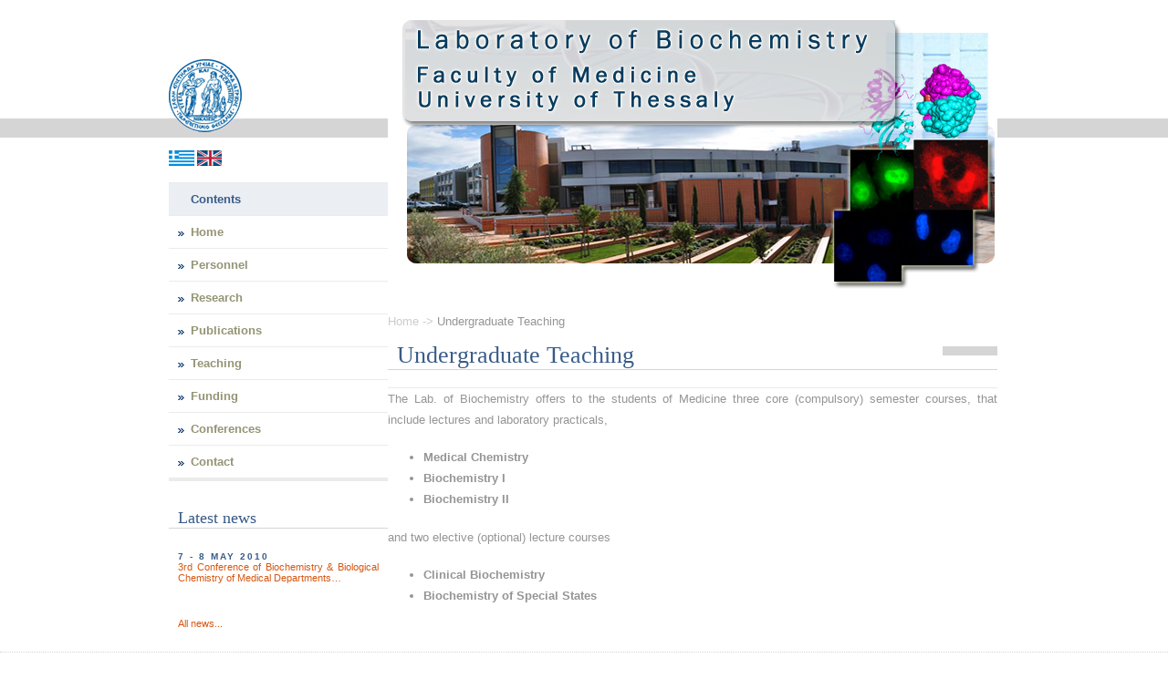

--- FILE ---
content_type: text/html
request_url: https://www.med.uth.gr/biochemistry/pro_educ_en.html
body_size: 8837
content:
<!DOCTYPE html PUBLIC "-//W3C//DTD XHTML 1.0 Strict//EN" "http://www.w3.org/TR/xhtml1/DTD/xhtml1-strict.dtd">
<html xmlns="http://www.w3.org/1999/xhtml"><!-- InstanceBegin template="/Templates/template_en.dwt" codeOutsideHTMLIsLocked="false" -->
<head>
<!-- InstanceBeginEditable name="doctitle" -->
<title>University of Thessaly - Division of Basic Sciences – Faculty of Medicine - Laboratory of Biochemistry</title>
<!-- InstanceEndEditable -->
<meta http-equiv="content-type" content="text/html; charset=utf-8" />
<meta name=”description” content="University of Thessaly - Division of Basic Sciences – Faculty of Medicine - Laboratory of Biochemistry">
<meta name=”keywords” content="University of Thessaly, Division of Basic Sciences, Faculty of Medicine, Laboratory of Biochemistry">
<link href="images/favicon.ico" rel="shortcut icon" type="image/x-icon" />
<link href="chem.css" rel="stylesheet" type="text/css" />
<link rel="stylesheet" type="text/css" href="ddsmoothmenu.css" />
<link rel="stylesheet" type="text/css" href="ddsmoothmenu-v.css" />

<script type="text/javascript" src="http://ajax.googleapis.com/ajax/libs/jquery/1.4.2/jquery.min.js"></script>

<script type="text/javascript" src="ddaccordion.js">

/***********************************************
* Accordion Content script- (c) Dynamic Drive DHTML code library (www.dynamicdrive.com)
* Visit http://www.dynamicDrive.com for hundreds of DHTML scripts
* This notice must stay intact for legal use
***********************************************/

</script>


<script type="text/javascript">


ddaccordion.init({
	headerclass: "submenuheader", //Shared CSS class name of headers group
	contentclass: "submenu", //Shared CSS class name of contents group
	revealtype: "click", //Reveal content when user clicks or onmouseover the header? Valid value: "click", "clickgo", or "mouseover"
	mouseoverdelay: 200, //if revealtype="mouseover", set delay in milliseconds before header expands onMouseover
	collapseprev: true, //Collapse previous content (so only one open at any time)? true/false 
	defaultexpanded: [], //index of content(s) open by default [index1, index2, etc] [] denotes no content
	onemustopen: false, //Specify whether at least one header should be open always (so never all headers closed)
	animatedefault: false, //Should contents open by default be animated into view?
	persiststate: true, //persist state of opened contents within browser session?
	toggleclass: ["", ""], //Two CSS classes to be applied to the header when it's collapsed and expanded, respectively ["class1", "class2"]
	//togglehtml: ["suffix", "<img src='plus.gif' class='statusicon' />", "<img src='minus.gif' class='statusicon' />"], //Additional HTML added to the header when it's collapsed and expanded, respectively  ["position", "html1", "html2"] (see docs)
	animatespeed: "fast", //speed of animation: integer in milliseconds (ie: 200), or keywords "fast", "normal", or "slow"
	oninit:function(headers, expandedindices){ //custom code to run when headers have initalized
		//do nothing
	},
	onopenclose:function(header, index, state, isuseractivated){ //custom code to run whenever a header is opened or closed
		//do nothing
	}
})


</script>


<style type="text/css">

.glossymenu{
margin: 5px 0;
padding: 0;
width: 170px; /*width of menu*/
border: 1px solid #9A9A9A;
border-bottom-width: 0;
}

.glossymenu a.menuitem{
background: black url(glossyback.gif) repeat-x bottom left;
font: bold 14px "Lucida Grande", "Trebuchet MS", Verdana, Helvetica, sans-serif;
color: white;
display: block;
position: relative; /*To help in the anchoring of the ".statusicon" icon image*/
width: auto;
padding: 4px 0;
padding-left: 10px;
text-decoration: none;
}


.glossymenu a.menuitem:visited, .glossymenu .menuitem:active{
color: white;
}

.glossymenu a.menuitem .statusicon{ /*CSS for icon image that gets dynamically added to headers*/
position: absolute;
top: 5px;
right: 5px;
border: none;
}

.glossymenu a.menuitem:hover{
background-image: url(glossyback2.gif);
}

.glossymenu div.submenu{ /*DIV that contains each sub menu*/
background: white;
}

.glossymenu div.submenu ul{ /*UL of each sub menu*/
list-style-type: none;
margin: 0;
padding: 0;
}

.glossymenu div.submenu ul li{
border-bottom: 1px solid blue;
}

.glossymenu div.submenu ul li a{
display: block;
font: normal 13px "Lucida Grande", "Trebuchet MS", Verdana, Helvetica, sans-serif;
color: black;
text-decoration: none;
padding: 2px 0;
padding-left: 10px;
}

.glossymenu div.submenu ul li a:hover{
background: #DFDCCB;
colorz: white;
}

</style>
<!-- InstanceBeginEditable name="head" -->
<!-- InstanceEndEditable -->
</head>
<body>

<div id="logo"><br /><br /><br /><br /><br /><br /><br /><br /><br /><br /><br /><img src="images/flags.jpg" alt="" width="58" height="17" usemap="#Map" />
  <map name="Map" id="Map">
    <area shape="rect" coords="3,3,28,15" href="index.html" alt="" />
    <area shape="rect" coords="39,3,56,13" href="index_en.html" alt="" />
  </map>
</div>
<div id="content">
  <div id="sidebar">
      <div id="menu">
          <li class="active"><a href="#">Contents</a></li>
<div class="smoothmenu2">
<a class="menuitem" href="index_en.html"><strong>Home</strong></a>
<a class="menuitem submenuheader" href="#"><strong>Personnel</strong></a>
<div class="submenu">
	<ul>
			<li class="activesub"><a href="secretary_en.html"><em>Secretary</em></a></li>
            <li class="activesub"><a href="dep_en.html"><em>Faculty members</em></a></li>
            <li class="activesub"><a href="pd407_en.html"><em>Adjunct Instructors</em></a></li>
            <li class="activesub"><a href="etep_en.html"><em>Technical Personnel</em></a></li>
            <li class="activesub"><a href="un_phd_en.html"><em>PhD Students</em></a></li>
	</ul>
</div>
<a class="menuitem" href="research_en.html"><strong>Research</strong></a>
<a class="menuitem" href="publications_en.html"><strong>Publications</strong></a>
<a class="menuitem submenuheader" href="#"><strong>Teaching</strong></a>
<div class="submenu">
	<ul>
			<li class="activesub"><a href="pro_educ_en.html"><em>Undergraduate Teaching</em></a></li>
            <li class="activesub"><a href="msc_educ_en.html"><em>Postgraduate Teaching</em></a></li>
            <li class="activesub"><a href="misc_educ_en.html"><em>Teaching in other faculties</em></a></li>
	</ul>
</div>
<a class="menuitem" href="funding_en.html"><strong>Funding</strong></a>
<a class="menuitem" href="conf_en.html"><strong>Conferences</strong></a>
<a class="menuitem" href="contact_en.html"><strong>Contact</strong></a>
</div>
</div>
    <div id="updates" class="news">
      <h2 class="title">Latest news</h2>
      <div class="content">
        <ul>
          <li>
            <h3>7 - 8 May 2010</h3>
            <p><a href="news_static1_en.html">3rd Conference of Biochemistry & Biological Chemistry of Medical Departments&#8230;</a></p>
          </li>
          <br />
            <p>
            <a href="news_en.html">All news...</a></p>
        </ul>
      </div>
    </div>
  </div>
  <!-- InstanceBeginEditable name="main_area" -->
  <div id="main">
    <div id="welcome" class="post">
      <p><img src="images/logo_en.jpg" alt="" width="668" height="300" /></p>
      <a href="index_en.html"><span class="gray">Home -></span></a> Undergraduate Teaching</span><br />
      <br />
      <h2 class="title">Undergraduate Teaching</h2>
      <h3 class="date"><span class="month"></span><span class="year">, 2007</span></h3>
      <div class="meta"></div>
      <div class="story">
        <p>The Lab. of Biochemistry offers to the students of  Medicine three core (compulsory) semester courses, that include lectures and  laboratory practicals, </p>
        <ul type="disc">
          <li><strong>Medical</strong> <strong>Chemistry</strong></li>
          <li><strong>Biochemistry</strong> <strong>I</strong></li>
          <li><strong>Biochemistry</strong> <strong>II</strong></li>
        </ul>
        <p>and two elective (optional) lecture courses </p>
        <ul type="disc">
          <li><strong>Clinical       Biochemistry </strong></li>
          <li><strong>Biochemistry of Special States</strong> </li>
        </ul>
      </div>
    </div>

  </div>
  <!-- InstanceEndEditable --></div>
<div id="footer">
  <p id="copyright">Copyright &copy; 2010 University of Thessaly – Faculty of Medicine - Laboratory of Biochemistry. <br />Implementation by <a href="mailto:nbitsolas@gmail.com">Nick Bitsolas</a>.</p>
  <p id="links"><a href="index_en.html">Home</a> | <a href="contact_en.html">Contact</a></p>
</div>
</body>
<!-- InstanceEnd --></html>


--- FILE ---
content_type: text/css
request_url: https://www.med.uth.gr/biochemistry/chem.css
body_size: 5337
content:
/*css
*/

* {
	margin: 0;
	padding: 0;
}

body {
	margin: 0;
	background: #FFFFFF url(images/img01.gif) repeat-x 0 130px;
	font: normal small Verdana, Arial, Helvetica, sans-serif;
	color: #959595;
}

h1, h2, h3 {
	font-family: Georgia, "Times New Roman", Times, serif;
	color: #385B88;
}

h2 {
	margin-bottom: .8em;
	font-size: 2em;
	font-weight: normal;
}

h3 {
	margin-bottom: 1em;
	text-transform: uppercase;
	letter-spacing: 2px;
	font: bold x-small Verdana, Arial, Helvetica, sans-serif;
}

p, blockquote, ul, ol {
	margin-bottom: 1.4em;
	line-height: 1.8em;
	text-align: justify;
}

p {
}

blockquote {
	margin-left: 2em;
	margin-right: 2em;
	font-style: italic;
}

ul {
	margin-left: 3em;
}

ul li {
}

ol {
	margin-left: 3em;
}

ol li {
}

a {
	text-decoration: none;
	color: #d75610;
}

a:hover {
	text-decoration: underline;
}

img {
	border: none;
}

/* Boxed Style */

.boxed {
}

.boxed .title {
	padding: 0px 0 0 10px;
	background: url(images/img03.gif) no-repeat left center;
	border-bottom: 1px solid #D6D5D5;
	font-size: 1.4em;
}

.boxed .content {
	padding: 10px;
}
/* news Style */

.news {
	
}

.news .title {
	padding: 0px 0 0 10px;
	background: url(images/img03.gif) no-repeat left center;
	border-bottom: 1px solid #D6D5D5;
	font-size: 1.4em;
}

.news .content {
	padding: 10px;
}

/* Post */

.post {
}

.post .title {
	margin: 0;
	padding: 0 0 0 10px;
	border-bottom: 1px solid #D6D5D5;
}

.post .date {
	margin-top: -26px;
	font-family: Georgia, "Times New Roman", Times, serif;
}

.post .date .month {
	display: block;
	float: right;
	width: 60px;
	margin-bottom: 3px;
	padding: 5px 0;
	background: #D6D5D5;
	text-align: center;
	font-size: 11px;
}

.post .date .day {
	display: block;
	float: right;
	clear: right;
	width: 60px;
	margin-bottom: 1px;
	padding: 10px 0;
	background: #EAEAEA;
	text-align: center;
	font-size: 24px;
}

.post .date .year {
	display: none;
}

.post .meta {
	padding: 30px 0 5px 10px;
	border-bottom: 1px solid #EAEAEA;
	font-size: 9px;
}

.post .meta p {
	margin: 0;
}

.post .key {
	padding: 20px 40px;
}

/* Logo */

#logo {
	width: 910px;
	height: 200px;
	margin: 0 auto;
	background: url(images/med.jpg) no-repeat 0 65px;
}

#logo h1 {
	padding: 106px 0 0 40px;
}

#logo h1 a {
	text-transform: uppercase;
	font-size: 30px;
	color: #FFFFFF;
}

#logo h1 i {
	text-transform: lowercase;
	letter-spacing: -3px;
	font: italic normal 48px Georgia, "Times New Roman", Times, serif;
	color: #385B88;
}

#logo h2 {
	padding: 0 0 0 42px;
	text-transform: lowercase;
	font-size: 1em;
}

#logo a {
}

/* Content */

#content {
	width: 910px;
	margin: 0 auto;
	
}

/* Content > Main */

#main {
	float: left;
	width: 668px;
	margin-top: -180px;
	/* border-right: 1px dotted;*/
}

/* Content > Main > CenterTable */

#CenterTable {
	border-right: 1px dotted;
}

/* Content > Main > Example */

#example {
	border-right: 1px dotted;
	
}

/* Content > Sidebar */

#sidebar {
	float: left;
	width: 240px;
	/*border-right: 1px dotted;*/
	
}

/* Content > Sidebar > Login */

#login {
}

#login form {
}

#login fieldset {
	border: none;
}

#login legend {
	display: none;
}

#login label {
	font-size: x-small;
	font-weight: bold;
}

#login input {
	margin-bottom: 5px;
	padding: 2px 5px;
	border: 1px solid #385B88;
	font-family: Verdana, Arial, Helvetica, sans-serif;
}

#inputtext1, #inputtext2 {
	color: #385B88;
}

#inputsubmit1 {
	background: #385B88;
	color: #FFFFFF;
}

/* Content > Sidebar > Menu */

#menu {
	margin-bottom: 30px;
	border-bottom: 4px solid #EBEBEB;
}

#menu ul {
	margin: 0;
	list-style: none;
	line-height: normal;
}

#menu li {
	display: inline;
}

#menu a {
	display: block;
	padding: 10px 0 10px 24px;
	background: url(images/img05.gif) no-repeat 10px 17px;
	border-top: 1px solid #EBEBEB;
	color: #949475;
}

#menu a:hover, #menu .active a {
	background: #EBEEF3;
	text-decoration: none;
	font-weight: bold;
	color: #385B88;
}
#menu .activesub a {
	text-decoration: none;
	color: #778899;
	margin-left: 10px;
	text-align: left;
}

/* Content > Sidebar > Updates*/

#updates {
}

#updates ul {
	margin: 0;
	list-style: none;
}

#updates h3 {
	margin: 0;
	font: bold x-small Verdana, Arial, Helvetica, sans-serif;
}

#updates p {
	margin-bottom: 1.4em;
	font-size: smaller;
	line-height: normal;
}

/* Content > Sidebar > Partners*/

#partners {
}

#partners .content {
	padding: 10px 0;
}

#partners ul {
	margin: 0;
	border-bottom: 1px solid #D1BC5C;
	list-style: none;
	line-height: normal;
}

#partners li {
	padding: 10px;
	border-top: 1px solid #D1BC5C;
}

.gray { 
		color: #CCC;
		font-size: small;	
 }
/* Footer */


#footer {
	clear: both;
	padding: 20px 50px;
	border-top: 1px dotted #D6D5D5;
	background: #FFFFFF;
	
	/*background: url(images/back_left.jpg);
	background-repeat: no-repeat;
	background-position: right;*/
}

#footer p {
	width: 770px;
	margin: 0 auto;
	font-size: x-small;
}

/* Footer > copyright */

#copyright {
}

/* Footer > Links */

#links {
}

--- FILE ---
content_type: text/css
request_url: https://www.med.uth.gr/biochemistry/ddsmoothmenu-v.css
body_size: 1321
content:
.ddsmoothmenu-v ul{
margin: 0;
padding: 0;
width: 97%; /* Main Menu Item widths */
list-style-type: none;
font:12px Verdana;


border-bottom: 0px solid #CCC;
}
 
.ddsmoothmenu-v ul li{
position: relative;
}

/* Top level menu links style */
.ddsmoothmenu-v ul li a{
display: block;
overflow: auto; /*force hasLayout in IE7 */
color: White;
text-decoration: none;
padding: 6px;
border-bottom: 0px solid #ebeef3;
border-right: 0px solid #ebeef3;
}

.ddsmoothmenu-v ul li a:link, .ddsmoothmenu-v ul li a:visited, .ddsmoothmenu-v ul li a:active{
background: #ebeef3; /*background of menu items (default state)*/
color: #white;
}


.ddsmoothmenu-v ul li a.selected{ /*CSS class that's dynamically added to the currently active menu items' LI A element*/
background: #ebeef3; 
color: white;
}

.ddsmoothmenu-v ul li a:hover{
background: #ebeef3; /*background of menu items during onmouseover (hover state)*/
color: white;
}

/*Sub level menu items */
.ddsmoothmenu-v ul li ul{
position: absolute;
width: 230px; /*Sub Menu Items width */
top: 0;
font-weight: normal;
background: #ebeef3;
visibility: hidden;
 text-align: left;
}

 
/* Holly Hack for IE \*/
* html .ddsmoothmenu-v ul li { float: left; height: 1%; }
* html .ddsmoothmenu-v ul li a { height: 1%; }
/* End */